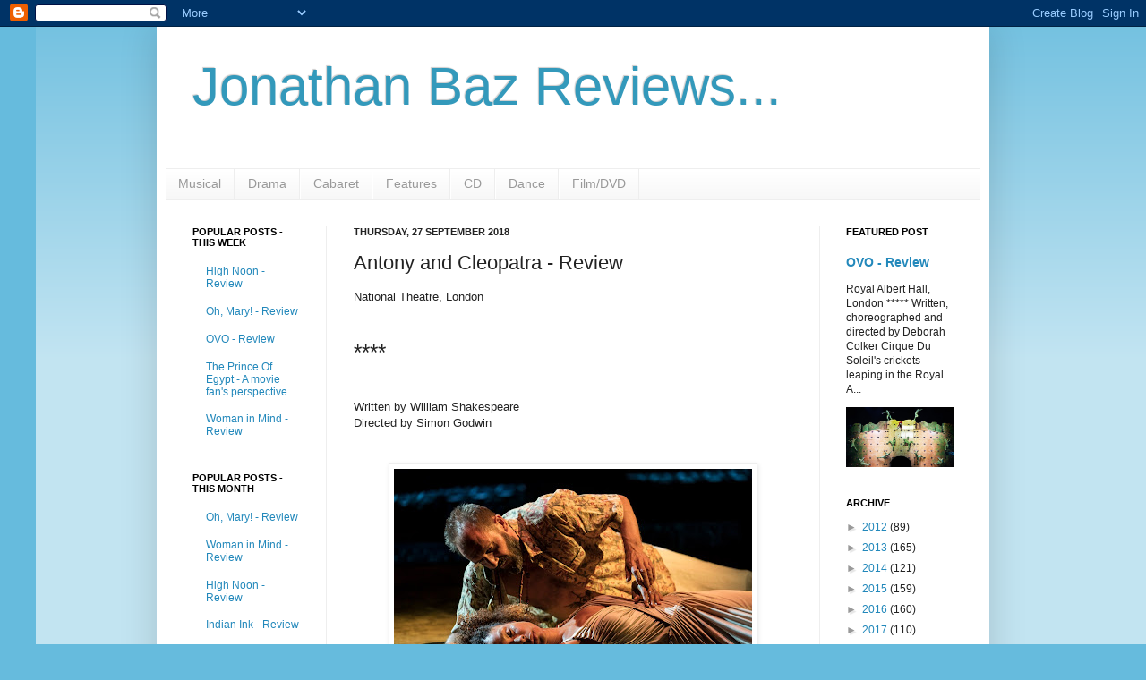

--- FILE ---
content_type: text/html; charset=utf-8
request_url: https://www.google.com/recaptcha/api2/aframe
body_size: 265
content:
<!DOCTYPE HTML><html><head><meta http-equiv="content-type" content="text/html; charset=UTF-8"></head><body><script nonce="2--UsH-PODMzUmewKi2v1g">/** Anti-fraud and anti-abuse applications only. See google.com/recaptcha */ try{var clients={'sodar':'https://pagead2.googlesyndication.com/pagead/sodar?'};window.addEventListener("message",function(a){try{if(a.source===window.parent){var b=JSON.parse(a.data);var c=clients[b['id']];if(c){var d=document.createElement('img');d.src=c+b['params']+'&rc='+(localStorage.getItem("rc::a")?sessionStorage.getItem("rc::b"):"");window.document.body.appendChild(d);sessionStorage.setItem("rc::e",parseInt(sessionStorage.getItem("rc::e")||0)+1);localStorage.setItem("rc::h",'1768807146643');}}}catch(b){}});window.parent.postMessage("_grecaptcha_ready", "*");}catch(b){}</script></body></html>